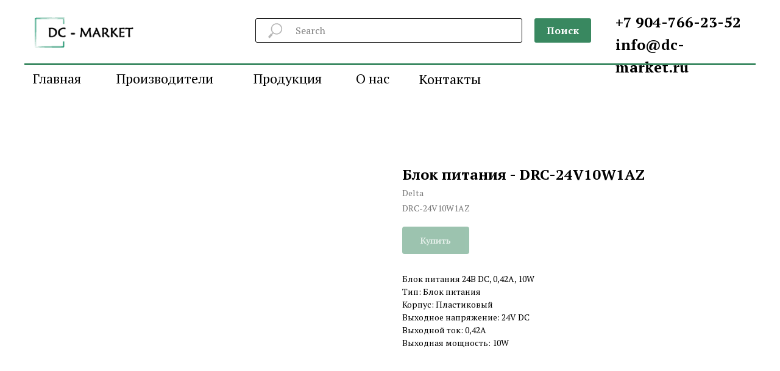

--- FILE ---
content_type: text/html; charset=UTF-8
request_url: https://dc-market.ru/powersupply/tproduct/540005267-237295080531-blok-pitaniya-drc-24v10w1az
body_size: 16228
content:
<!DOCTYPE html> <html> <head> <meta charset="utf-8" /> <meta http-equiv="Content-Type" content="text/html; charset=utf-8" /> <meta name="viewport" content="width=device-width, initial-scale=1.0" /> <!--metatextblock-->
<title>Блок питания - DRC-24V10W1AZ - Delta</title>
<meta name="description" content="Блок питания 24В DC, 0,42A, 10W">
<meta name="keywords" content="">
<meta property="og:title" content="Блок питания - DRC-24V10W1AZ" />
<meta property="og:description" content="Блок питания 24В DC, 0,42A, 10W" />
<meta property="og:type" content="website" />
<meta property="og:url" content="https://dc-market.ru/powersupply/tproduct/540005267-237295080531-blok-pitaniya-drc-24v10w1az" />
<meta property="og:image" content="https://static.tildacdn.com/stor6635-3136-4631-b363-633265616638/79874349.jpg" />
<link rel="canonical" href="https://dc-market.ru/powersupply/tproduct/540005267-237295080531-blok-pitaniya-drc-24v10w1az" />
<!--/metatextblock--> <meta name="format-detection" content="telephone=no" /> <meta http-equiv="x-dns-prefetch-control" content="on"> <link rel="dns-prefetch" href="https://ws.tildacdn.com"> <link rel="dns-prefetch" href="https://static.tildacdn.com"> <link rel="shortcut icon" href="https://static.tildacdn.com/tild6330-6531-4332-b064-386261666462/favicon.ico" type="image/x-icon" /> <!-- Assets --> <script src="https://neo.tildacdn.com/js/tilda-fallback-1.0.min.js" async charset="utf-8"></script> <link rel="stylesheet" href="https://static.tildacdn.com/css/tilda-grid-3.0.min.css" type="text/css" media="all" onerror="this.loaderr='y';"/> <link rel="stylesheet" href="https://static.tildacdn.com/ws/project5455896/tilda-blocks-page27152621.min.css?t=1745564582" type="text/css" media="all" onerror="this.loaderr='y';" /><link rel="stylesheet" href="https://static.tildacdn.com/ws/project5455896/tilda-blocks-page26979592.min.css?t=1745564582" type="text/css" media="all" onerror="this.loaderr='y';" /><link rel="stylesheet" href="https://static.tildacdn.com/ws/project5455896/tilda-blocks-page33092828.min.css?t=1745564563" type="text/css" media="all" onerror="this.loaderr='y';" /> <link rel="preconnect" href="https://fonts.gstatic.com"> <link href="https://fonts.googleapis.com/css2?family=PT+Serif:wght@400;700&subset=latin,cyrillic" rel="stylesheet"> <link rel="stylesheet" href="https://static.tildacdn.com/css/tilda-popup-1.1.min.css" type="text/css" media="print" onload="this.media='all';" onerror="this.loaderr='y';" /> <noscript><link rel="stylesheet" href="https://static.tildacdn.com/css/tilda-popup-1.1.min.css" type="text/css" media="all" /></noscript> <link rel="stylesheet" href="https://static.tildacdn.com/css/tilda-slds-1.4.min.css" type="text/css" media="print" onload="this.media='all';" onerror="this.loaderr='y';" /> <noscript><link rel="stylesheet" href="https://static.tildacdn.com/css/tilda-slds-1.4.min.css" type="text/css" media="all" /></noscript> <link rel="stylesheet" href="https://static.tildacdn.com/css/tilda-catalog-1.1.min.css" type="text/css" media="print" onload="this.media='all';" onerror="this.loaderr='y';" /> <noscript><link rel="stylesheet" href="https://static.tildacdn.com/css/tilda-catalog-1.1.min.css" type="text/css" media="all" /></noscript> <link rel="stylesheet" href="https://static.tildacdn.com/css/tilda-forms-1.0.min.css" type="text/css" media="all" onerror="this.loaderr='y';" /> <link rel="stylesheet" href="https://static.tildacdn.com/css/tilda-cart-1.0.min.css" type="text/css" media="all" onerror="this.loaderr='y';" /> <script nomodule src="https://static.tildacdn.com/js/tilda-polyfill-1.0.min.js" charset="utf-8"></script> <script type="text/javascript">function t_onReady(func) {if(document.readyState!='loading') {func();} else {document.addEventListener('DOMContentLoaded',func);}}
function t_onFuncLoad(funcName,okFunc,time) {if(typeof window[funcName]==='function') {okFunc();} else {setTimeout(function() {t_onFuncLoad(funcName,okFunc,time);},(time||100));}}function t_throttle(fn,threshhold,scope) {return function() {fn.apply(scope||this,arguments);};}function t396_initialScale(t){t=document.getElementById("rec"+t);if(t){t=t.querySelector(".t396__artboard");if(t){var e,r=document.documentElement.clientWidth,a=[];if(i=t.getAttribute("data-artboard-screens"))for(var i=i.split(","),l=0;l<i.length;l++)a[l]=parseInt(i[l],10);else a=[320,480,640,960,1200];for(l=0;l<a.length;l++){var n=a[l];n<=r&&(e=n)}var o="edit"===window.allrecords.getAttribute("data-tilda-mode"),d="center"===t396_getFieldValue(t,"valign",e,a),c="grid"===t396_getFieldValue(t,"upscale",e,a),s=t396_getFieldValue(t,"height_vh",e,a),u=t396_getFieldValue(t,"height",e,a),g=!!window.opr&&!!window.opr.addons||!!window.opera||-1!==navigator.userAgent.indexOf(" OPR/");if(!o&&d&&!c&&!s&&u&&!g){for(var _=parseFloat((r/e).toFixed(3)),f=[t,t.querySelector(".t396__carrier"),t.querySelector(".t396__filter")],l=0;l<f.length;l++)f[l].style.height=Math.floor(parseInt(u,10)*_)+"px";t396_scaleInitial__getElementsToScale(t).forEach(function(t){t.style.zoom=_})}}}}function t396_scaleInitial__getElementsToScale(t){return t?Array.prototype.slice.call(t.children).filter(function(t){return t&&(t.classList.contains("t396__elem")||t.classList.contains("t396__group"))}):[]}function t396_getFieldValue(t,e,r,a){var i=a[a.length-1],l=r===i?t.getAttribute("data-artboard-"+e):t.getAttribute("data-artboard-"+e+"-res-"+r);if(!l)for(var n=0;n<a.length;n++){var o=a[n];if(!(o<=r)&&(l=o===i?t.getAttribute("data-artboard-"+e):t.getAttribute("data-artboard-"+e+"-res-"+o)))break}return l}</script> <script src="https://static.tildacdn.com/js/jquery-1.10.2.min.js" charset="utf-8" onerror="this.loaderr='y';"></script> <script src="https://static.tildacdn.com/js/tilda-scripts-3.0.min.js" charset="utf-8" defer onerror="this.loaderr='y';"></script> <script src="https://static.tildacdn.com/ws/project5455896/tilda-blocks-page27152621.min.js?t=1745564582" onerror="this.loaderr='y';"></script><script src="https://static.tildacdn.com/ws/project5455896/tilda-blocks-page26979592.min.js?t=1745564582" onerror="this.loaderr='y';"></script><script src="https://static.tildacdn.com/ws/project5455896/tilda-blocks-page33092828.min.js?t=1745564563" charset="utf-8" onerror="this.loaderr='y';"></script> <script src="https://static.tildacdn.com/js/tilda-lazyload-1.0.min.js" charset="utf-8" async onerror="this.loaderr='y';"></script> <script src="https://static.tildacdn.com/js/hammer.min.js" charset="utf-8" async onerror="this.loaderr='y';"></script> <script src="https://static.tildacdn.com/js/tilda-slds-1.4.min.js" charset="utf-8" async onerror="this.loaderr='y';"></script> <script src="https://static.tildacdn.com/js/tilda-products-1.0.min.js" charset="utf-8" async onerror="this.loaderr='y';"></script> <script src="https://static.tildacdn.com/js/tilda-catalog-1.1.min.js" charset="utf-8" async onerror="this.loaderr='y';"></script> <script src="https://static.tildacdn.com/js/tilda-zero-1.1.min.js" charset="utf-8" async onerror="this.loaderr='y';"></script> <script src="https://static.tildacdn.com/js/tilda-submenublocks-1.0.min.js" charset="utf-8" async onerror="this.loaderr='y';"></script> <script src="https://static.tildacdn.com/js/tilda-forms-1.0.min.js" charset="utf-8" async onerror="this.loaderr='y';"></script> <script src="https://static.tildacdn.com/js/tilda-cart-1.0.min.js" charset="utf-8" async onerror="this.loaderr='y';"></script> <script src="https://static.tildacdn.com/js/tilda-widget-positions-1.0.min.js" charset="utf-8" async onerror="this.loaderr='y';"></script> <script src="https://static.tildacdn.com/js/tilda-zero-scale-1.0.min.js" charset="utf-8" async onerror="this.loaderr='y';"></script> <script src="https://static.tildacdn.com/js/tilda-events-1.0.min.js" charset="utf-8" async onerror="this.loaderr='y';"></script> <script type="text/javascript">window.dataLayer=window.dataLayer||[];</script> <script type="text/javascript">(function() {if((/bot|google|yandex|baidu|bing|msn|duckduckbot|teoma|slurp|crawler|spider|robot|crawling|facebook/i.test(navigator.userAgent))===false&&typeof(sessionStorage)!='undefined'&&sessionStorage.getItem('visited')!=='y'&&document.visibilityState){var style=document.createElement('style');style.type='text/css';style.innerHTML='@media screen and (min-width: 980px) {.t-records {opacity: 0;}.t-records_animated {-webkit-transition: opacity ease-in-out .2s;-moz-transition: opacity ease-in-out .2s;-o-transition: opacity ease-in-out .2s;transition: opacity ease-in-out .2s;}.t-records.t-records_visible {opacity: 1;}}';document.getElementsByTagName('head')[0].appendChild(style);function t_setvisRecs(){var alr=document.querySelectorAll('.t-records');Array.prototype.forEach.call(alr,function(el) {el.classList.add("t-records_animated");});setTimeout(function() {Array.prototype.forEach.call(alr,function(el) {el.classList.add("t-records_visible");});sessionStorage.setItem("visited","y");},400);}
document.addEventListener('DOMContentLoaded',t_setvisRecs);}})();</script></head> <body class="t-body" style="margin:0;"> <!--allrecords--> <div id="allrecords" class="t-records" data-product-page="y" data-hook="blocks-collection-content-node" data-tilda-project-id="5455896" data-tilda-page-id="33092828" data-tilda-page-alias="powersupply" data-tilda-formskey="a1b733752b9a4d5fadbed21375455896" data-tilda-imgoptimoff="yes" data-tilda-lazy="yes" data-tilda-root-zone="com">
<!-- PRODUCT START -->

                
                        
                    
        
        
<!-- product header -->
<!--header-->
<div id="t-header" class="t-records" data-hook="blocks-collection-content-node" data-tilda-project-id="5455896" data-tilda-page-id="27152621" data-tilda-page-alias="red" data-tilda-formskey="a1b733752b9a4d5fadbed21375455896" data-tilda-imgoptimoff="yes" data-tilda-lazy="yes" data-tilda-root-zone="one"    >

    <div id="rec438832634" class="r t-rec t-rec_pb_0" style="padding-bottom:0px; " data-animationappear="off" data-record-type="396"   >
<!-- T396 -->
<style>#rec438832634 .t396__artboard {height: 150px;overflow: visible;}#rec438832634 .t396__filter {height: 150px;    }#rec438832634 .t396__carrier{height: 150px;background-position: center center;background-attachment: scroll;background-size: cover;background-repeat: no-repeat;}@media screen and (max-width: 1199px) {#rec438832634 .t396__artboard,#rec438832634 .t396__filter,#rec438832634 .t396__carrier {}#rec438832634 .t396__filter {}#rec438832634 .t396__carrier {background-attachment: scroll;}}@media screen and (max-width: 959px) {#rec438832634 .t396__artboard,#rec438832634 .t396__filter,#rec438832634 .t396__carrier {}#rec438832634 .t396__filter {}#rec438832634 .t396__carrier {background-attachment: scroll;}}@media screen and (max-width: 639px) {#rec438832634 .t396__artboard,#rec438832634 .t396__filter,#rec438832634 .t396__carrier {}#rec438832634 .t396__filter {}#rec438832634 .t396__carrier {background-attachment: scroll;}}@media screen and (max-width: 479px) {#rec438832634 .t396__artboard,#rec438832634 .t396__filter,#rec438832634 .t396__carrier {height: 510px;}#rec438832634 .t396__filter {}#rec438832634 .t396__carrier {background-attachment: scroll;}}                                                      #rec438832634 .tn-elem[data-elem-id="1650589788167"] { z-index: 2; top: 107px;left: calc(50% - 600px + 0px);width: 1200px;height:43px;}#rec438832634 .tn-elem[data-elem-id="1650589788167"] .tn-atom { background-color: #ffffff;   background-position: center center;border-color:  transparent ;border-style:  solid ;  }@media screen and (max-width: 1199px) {}@media screen and (max-width: 959px) {}@media screen and (max-width: 639px) {}@media screen and (max-width: 479px) {#rec438832634 .tn-elem[data-elem-id="1650589788167"] {top: 97px;left: calc(50% - 160px + 0px);width: 320px;height: 413px;}}                                                        #rec438832634 .tn-elem[data-elem-id="1650585480919"] { z-index: 3; top: 30px;left: calc(50% - 600px + 159px);width: 551px;height:90px;}#rec438832634 .tn-elem[data-elem-id="1650585480919"] .tn-atom {  background-position: center center;border-color:  transparent ;border-style:  solid ;  }@media screen and (max-width: 1199px) {}@media screen and (max-width: 959px) {}@media screen and (max-width: 639px) {}@media screen and (max-width: 479px) {#rec438832634 .tn-elem[data-elem-id="1650585480919"] {top: 144px;left: calc(50% - 160px + -20px);width: 320px;height: 90px;}}                                                              #rec438832634 .tn-elem[data-elem-id="1650585578103"] { z-index: 4; top: 0px;left: calc(50% - 600px + 0px);width: 218px;height: auto;}#rec438832634 .tn-elem[data-elem-id="1650585578103"] .tn-atom {  background-position: center center;border-color:  transparent ;border-style:  solid ;}#rec438832634 .tn-elem[data-elem-id="1650585578103"] .tn-atom__img {}@media screen and (max-width: 1199px) {}@media screen and (max-width: 959px) {}@media screen and (max-width: 639px) {}@media screen and (max-width: 479px) {#rec438832634 .tn-elem[data-elem-id="1650585578103"] {top: 0px;left: calc(50% - 160px + -23px);width: 320px;height: auto;}}                                                            #rec438832634 .tn-elem[data-elem-id="1650585643845"] { color: #000000; z-index: 5; top: 112px;left: calc(50% - 600px + 151px);width: 90px;height: auto;}#rec438832634 .tn-elem[data-elem-id="1650585643845"] .tn-atom { color: #000000;  font-size: 22px;  font-family: 'PT Serif',serif;  line-height: 1.55;  font-weight: 500;   background-position: center center;border-color:  transparent ;border-style:  solid ;  }@media screen and (max-width: 1199px) {}@media screen and (max-width: 959px) {}@media screen and (max-width: 639px) {}@media screen and (max-width: 479px) {#rec438832634 .tn-elem[data-elem-id="1650585643845"] {top: 304px;left: calc(50% - 160px + 0px);width: 281px;height: auto;}}                                                            #rec438832634 .tn-elem[data-elem-id="1650586047972"] { color: #000000; z-index: 6; top: 112px;left: calc(50% - 600px + 376px);width: 90px;height: auto;}#rec438832634 .tn-elem[data-elem-id="1650586047972"] .tn-atom { color: #000000;  font-size: 22px;  font-family: 'PT Serif',serif;  line-height: 1.55;  font-weight: 500;   background-position: center center;border-color:  transparent ;border-style:  solid ;  }@media screen and (max-width: 1199px) {}@media screen and (max-width: 959px) {}@media screen and (max-width: 639px) {}@media screen and (max-width: 479px) {#rec438832634 .tn-elem[data-elem-id="1650586047972"] {top: 358px;left: calc(50% - 160px + 0px);width: 267px;height: auto;}}                                                            #rec438832634 .tn-elem[data-elem-id="1650586058541"] { color: #000000; z-index: 7; top: 112px;left: calc(50% - 600px + 544px);width: 90px;height: auto;}#rec438832634 .tn-elem[data-elem-id="1650586058541"] .tn-atom { color: #000000;  font-size: 22px;  font-family: 'PT Serif',serif;  line-height: 1.55;  font-weight: 500;   background-position: center center;border-color:  transparent ;border-style:  solid ;  }@media screen and (max-width: 1199px) {}@media screen and (max-width: 959px) {}@media screen and (max-width: 639px) {}@media screen and (max-width: 479px) {#rec438832634 .tn-elem[data-elem-id="1650586058541"] {top: 408px;left: calc(50% - 160px + 0px);width: 266px;height: auto;}}                                                            #rec438832634 .tn-elem[data-elem-id="1650586070821"] { color: #000000; z-index: 8; top: 113px;left: calc(50% - 600px + 648px);width: 90px;height: auto;}#rec438832634 .tn-elem[data-elem-id="1650586070821"] .tn-atom { color: #000000;  font-size: 22px;  font-family: 'PT Serif',serif;  line-height: 1.55;  font-weight: 500;   background-position: center center;border-color:  transparent ;border-style:  solid ;  }@media screen and (max-width: 1199px) {}@media screen and (max-width: 959px) {}@media screen and (max-width: 639px) {}@media screen and (max-width: 479px) {#rec438832634 .tn-elem[data-elem-id="1650586070821"] {top: 458px;left: calc(50% - 160px + 0px);width: 262px;height: auto;}}                                                            #rec438832634 .tn-elem[data-elem-id="1650587222711"] { color: #000000; z-index: 9; top: 112px;left: calc(50% - 600px + 14px);width: 90px;height: auto;}#rec438832634 .tn-elem[data-elem-id="1650587222711"] .tn-atom { color: #000000;  font-size: 22px;  font-family: 'PT Serif',serif;  line-height: 1.55;  font-weight: 500;   background-position: center center;border-color:  transparent ;border-style:  solid ;  }@media screen and (max-width: 1199px) {}@media screen and (max-width: 959px) {}@media screen and (max-width: 639px) {}@media screen and (max-width: 479px) {#rec438832634 .tn-elem[data-elem-id="1650587222711"] {top: 249px;left: calc(50% - 160px + 0px);width: 268px;height: auto;}}                                                              #rec438832634 .tn-elem[data-elem-id="1650587377023"] { color: #000000; z-index: 10; top: 18px;left: calc(50% - 600px + 970px);width: 230px;height: auto;}#rec438832634 .tn-elem[data-elem-id="1650587377023"] .tn-atom { color: #000000;  font-size: 24px;  font-family: 'PT Serif',serif;  line-height: 1.55;  font-weight: 600;   background-position: center center;border-color:  transparent ;border-style:  solid ;  }@media screen and (max-width: 1199px) {}@media screen and (max-width: 959px) {}@media screen and (max-width: 639px) {}@media screen and (max-width: 479px) {}                                                        #rec438832634 .tn-elem[data-elem-id="1650588766453"] { z-index: 11; top: 104px;left: calc(50% - 600px + 0px);width: 1200px;height:3px;}#rec438832634 .tn-elem[data-elem-id="1650588766453"] .tn-atom { background-color: #398860;   background-position: center center;border-color:  transparent ;border-style:  solid ;  }@media screen and (max-width: 1199px) {}@media screen and (max-width: 959px) {}@media screen and (max-width: 639px) {}@media screen and (max-width: 479px) {#rec438832634 .tn-elem[data-elem-id="1650588766453"] {top: 140px;left: calc(50% - 160px + 0px);width: 320px;}}</style>










<div class='t396'>

	<div class="t396__artboard" data-artboard-recid="438832634" data-artboard-screens="320,480,640,960,1200"

				data-artboard-height="150"
		data-artboard-valign="top"
				 data-artboard-upscale="grid" 		 data-artboard-ovrflw="visible" 																		
							
																																															
				 data-artboard-height-res-320="510" 																																																
																																															
																																																				
																																															
																																																				
																																															
																																																				
						>

		
				
								
																											
																											
																											
																											
					
					<div class="t396__carrier" data-artboard-recid="438832634"></div>
		
		
		<div class="t396__filter" data-artboard-recid="438832634"></div>

		
					
						
	
			
	
						
												
												
												
												
								
	<div class='t396__elem tn-elem tn-elem__4388326341650589788167' data-elem-id='1650589788167' data-elem-type='shape'
				data-field-top-value="107"
		data-field-left-value="0"
		 data-field-height-value="43" 		 data-field-width-value="1200" 		data-field-axisy-value="top"
		data-field-axisx-value="left"
		data-field-container-value="grid"
		data-field-topunits-value="px"
		data-field-leftunits-value="px"
		data-field-heightunits-value="px"
		data-field-widthunits-value="px"
																																																																				
							
			
																																																																																																																																				
				 data-field-top-res-320-value="97" 				 data-field-left-res-320-value="0" 				 data-field-height-res-320-value="413" 				 data-field-width-res-320-value="320" 																																																																																																																				
			
					
			
																																																																																																																																				
																																																																																																																																				
			
					
			
																																																																																																																																				
																																																																																																																																				
			
					
			
																																																																																																																																				
																																																																																																																																				
			
					
			
		
		
			>

		
									
				
				
																			
																				
																				
																				
																				
					
							<div class='tn-atom' 				 																													>
			</div>
		
				
				
				
				
				
				
				
	</div>

			
					
						
	
			
	
						
												
												
												
												
								
	<div class='t396__elem tn-elem searchinput tn-elem__4388326341650585480919' data-elem-id='1650585480919' data-elem-type='html'
				data-field-top-value="30"
		data-field-left-value="159"
		 data-field-height-value="90" 		 data-field-width-value="551" 		data-field-axisy-value="top"
		data-field-axisx-value="left"
		data-field-container-value="grid"
		data-field-topunits-value="px"
		data-field-leftunits-value="px"
		data-field-heightunits-value="px"
		data-field-widthunits-value="px"
																																																																				
							
			
																																																																																																																																				
				 data-field-top-res-320-value="144" 				 data-field-left-res-320-value="-20" 				 data-field-height-res-320-value="90" 				 data-field-width-res-320-value="320" 																																																																																																																				
			
					
			
																																																																																																																																				
																																																																																																																																				
			
					
			
																																																																																																																																				
																																																																																																																																				
			
					
			
																																																																																																																																				
																																																																																																																																				
			
					
			
		
		
			>

		
									
				
				
																			
																				
																				
																				
																				
					
				
				
				
				
				
				
				
				
	</div>

			
					
						
	
			
	
						
												
												
												
												
								
	<div class='t396__elem tn-elem tn-elem__4388326341650585578103' data-elem-id='1650585578103' data-elem-type='image'
				data-field-top-value="0"
		data-field-left-value="0"
				 data-field-width-value="218" 		data-field-axisy-value="top"
		data-field-axisx-value="left"
		data-field-container-value="grid"
		data-field-topunits-value="px"
		data-field-leftunits-value="px"
		data-field-heightunits-value=""
		data-field-widthunits-value="px"
																																														 data-field-filewidth-value="330" 		 data-field-fileheight-value="150" 																				
							
			
																																																																																																																																				
				 data-field-top-res-320-value="0" 				 data-field-left-res-320-value="-23" 								 data-field-width-res-320-value="320" 																																																																																																																				
			
					
			
																																																																																																																																				
																																																																																																																																				
			
					
			
																																																																																																																																				
																																																																																																																																				
			
					
			
																																																																																																																																				
																																																																																																																																				
			
					
			
		
		
			>

		
									
				
							<a class='tn-atom' href="/"   >
									<img class='tn-atom__img' src='https://static.tildacdn.com/tild3634-3937-4662-b238-363964313465/DC-market.png' alt='' imgfield='tn_img_1650585578103' />
							</a>
		
																			
																				
																				
																				
																				
					
				
				
				
				
				
				
				
				
	</div>

			
					
						
	
			
	
						
												
												
												
												
								
	<div class='t396__elem tn-elem tn-elem__4388326341650585643845' data-elem-id='1650585643845' data-elem-type='text'
				data-field-top-value="112"
		data-field-left-value="151"
				 data-field-width-value="90" 		data-field-axisy-value="top"
		data-field-axisx-value="left"
		data-field-container-value="grid"
		data-field-topunits-value="px"
		data-field-leftunits-value="px"
		data-field-heightunits-value=""
		data-field-widthunits-value="px"
																																																																				
							
			
																																																																																																																																				
				 data-field-top-res-320-value="304" 				 data-field-left-res-320-value="0" 								 data-field-width-res-320-value="281" 																																																																																																																				
			
					
			
																																																																																																																																				
																																																																																																																																				
			
					
			
																																																																																																																																				
																																																																																																																																				
			
					
			
																																																																																																																																				
																																																																																																																																				
			
					
			
		
		
			>

		
									
							<div class='tn-atom'><a href="#submenu:more2"style="color: inherit">Производители</a></div>		
				
																			
																				
																				
																				
																				
					
				
				
				
				
				
				
				
				
	</div>

			
					
						
	
			
	
						
												
												
												
												
								
	<div class='t396__elem tn-elem tn-elem__4388326341650586047972' data-elem-id='1650586047972' data-elem-type='text'
				data-field-top-value="112"
		data-field-left-value="376"
				 data-field-width-value="90" 		data-field-axisy-value="top"
		data-field-axisx-value="left"
		data-field-container-value="grid"
		data-field-topunits-value="px"
		data-field-leftunits-value="px"
		data-field-heightunits-value=""
		data-field-widthunits-value="px"
																																																																				
							
			
																																																																																																																																				
				 data-field-top-res-320-value="358" 				 data-field-left-res-320-value="0" 								 data-field-width-res-320-value="267" 																																																																																																																				
			
					
			
																																																																																																																																				
																																																																																																																																				
			
					
			
																																																																																																																																				
																																																																																																																																				
			
					
			
																																																																																																																																				
																																																																																																																																				
			
					
			
		
		
			>

		
									
							<div class='tn-atom'><a href="#submenu:more"style="color: inherit">Продукция</a></div>		
				
																			
																				
																				
																				
																				
					
				
				
				
				
				
				
				
				
	</div>

			
					
						
	
			
	
						
												
												
												
												
								
	<div class='t396__elem tn-elem tn-elem__4388326341650586058541' data-elem-id='1650586058541' data-elem-type='text'
				data-field-top-value="112"
		data-field-left-value="544"
				 data-field-width-value="90" 		data-field-axisy-value="top"
		data-field-axisx-value="left"
		data-field-container-value="grid"
		data-field-topunits-value="px"
		data-field-leftunits-value="px"
		data-field-heightunits-value=""
		data-field-widthunits-value="px"
																																																																				
							
			
																																																																																																																																				
				 data-field-top-res-320-value="408" 				 data-field-left-res-320-value="0" 								 data-field-width-res-320-value="266" 																																																																																																																				
			
					
			
																																																																																																																																				
																																																																																																																																				
			
					
			
																																																																																																																																				
																																																																																																																																				
			
					
			
																																																																																																																																				
																																																																																																																																				
			
					
			
		
		
			>

		
									
							<div class='tn-atom'><a href="/aboutus"style="color: inherit">О нас</a></div>		
				
																			
																				
																				
																				
																				
					
				
				
				
				
				
				
				
				
	</div>

			
					
						
	
			
	
						
												
												
												
												
								
	<div class='t396__elem tn-elem tn-elem__4388326341650586070821' data-elem-id='1650586070821' data-elem-type='text'
				data-field-top-value="113"
		data-field-left-value="648"
				 data-field-width-value="90" 		data-field-axisy-value="top"
		data-field-axisx-value="left"
		data-field-container-value="grid"
		data-field-topunits-value="px"
		data-field-leftunits-value="px"
		data-field-heightunits-value=""
		data-field-widthunits-value="px"
																																																																				
							
			
																																																																																																																																				
				 data-field-top-res-320-value="458" 				 data-field-left-res-320-value="0" 								 data-field-width-res-320-value="262" 																																																																																																																				
			
					
			
																																																																																																																																				
																																																																																																																																				
			
					
			
																																																																																																																																				
																																																																																																																																				
			
					
			
																																																																																																																																				
																																																																																																																																				
			
					
			
		
		
			>

		
									
							<div class='tn-atom'><a href="/contacts"style="color: inherit">Контакты</a></div>		
				
																			
																				
																				
																				
																				
					
				
				
				
				
				
				
				
				
	</div>

			
					
						
	
			
	
						
												
												
												
												
								
	<div class='t396__elem tn-elem tn-elem__4388326341650587222711' data-elem-id='1650587222711' data-elem-type='text'
				data-field-top-value="112"
		data-field-left-value="14"
				 data-field-width-value="90" 		data-field-axisy-value="top"
		data-field-axisx-value="left"
		data-field-container-value="grid"
		data-field-topunits-value="px"
		data-field-leftunits-value="px"
		data-field-heightunits-value=""
		data-field-widthunits-value="px"
																																																																				
							
			
																																																																																																																																				
				 data-field-top-res-320-value="249" 				 data-field-left-res-320-value="0" 								 data-field-width-res-320-value="268" 																																																																																																																				
			
					
			
																																																																																																																																				
																																																																																																																																				
			
					
			
																																																																																																																																				
																																																																																																																																				
			
					
			
																																																																																																																																				
																																																																																																																																				
			
					
			
		
		
			>

		
									
							<div class='tn-atom'><a href="/"style="color: inherit">Главная</a></div>		
				
																			
																				
																				
																				
																				
					
				
				
				
				
				
				
				
				
	</div>

			
					
						
	
			
	
						
												
												
												
												
								
	<div class='t396__elem tn-elem tn-elem__4388326341650587377023' data-elem-id='1650587377023' data-elem-type='text'
				data-field-top-value="18"
		data-field-left-value="970"
				 data-field-width-value="230" 		data-field-axisy-value="top"
		data-field-axisx-value="left"
		data-field-container-value="grid"
		data-field-topunits-value="px"
		data-field-leftunits-value="px"
		data-field-heightunits-value=""
		data-field-widthunits-value="px"
																																																																				
							
			
																																																																																																																																				
																																																																																																																																				
			
					
			
																																																																																																																																				
																																																																																																																																				
			
					
			
																																																																																																																																				
																																																																																																																																				
			
					
			
																																																																																																																																				
																																																																																																																																				
			
					
			
		
		
			>

		
									
							<div class='tn-atom'field='tn_text_1650587377023'>+7 904-766-23-52<br><a href="mailto:isilantiev@ria-contact.ru" style="color: rgb(0, 0, 0);">info@d</a><span style="color: rgb(0, 0, 0);">c-market.ru</span></div>		
				
																			
																				
																				
																				
																				
					
				
				
				
				
				
				
				
				
	</div>

			
					
						
	
			
	
						
												
												
												
												
								
	<div class='t396__elem tn-elem tn-elem__4388326341650588766453' data-elem-id='1650588766453' data-elem-type='shape'
				data-field-top-value="104"
		data-field-left-value="0"
		 data-field-height-value="3" 		 data-field-width-value="1200" 		data-field-axisy-value="top"
		data-field-axisx-value="left"
		data-field-container-value="grid"
		data-field-topunits-value="px"
		data-field-leftunits-value="px"
		data-field-heightunits-value="px"
		data-field-widthunits-value="px"
																																																																				
							
			
																																																																																																																																				
				 data-field-top-res-320-value="140" 				 data-field-left-res-320-value="0" 								 data-field-width-res-320-value="320" 																																																																																																																				
			
					
			
																																																																																																																																				
																																																																																																																																				
			
					
			
																																																																																																																																				
																																																																																																																																				
			
					
			
																																																																																																																																				
																																																																																																																																				
			
					
			
		
		
			>

		
									
				
				
																			
																				
																				
																				
																				
					
							<div class='tn-atom' 				 																													>
			</div>
		
				
				
				
				
				
				
				
	</div>

			
			</div> 
</div> 
<script>
											
											
											
											
											
					
					
	
		t_onReady(function () {
			t_onFuncLoad('t396_init', function () {
				t396_init('438832634');
			});
		});
	
</script>


<!-- /T396 -->

</div>


    <div id="rec439694285" class="r t-rec" style=" " data-animationappear="off" data-record-type="794"   >
<!-- T794 -->

<div class="t794"  data-tooltip-hook="#submenu:more2" data-tooltip-margin="0px" data-add-arrow="" >
	
	<div class="t794__tooltip-menu">
	    		<div class="t794__tooltip-menu-corner" ></div>
				<div class="t794__content">
			<ul class="t794__list" role="menu" aria-label="">
									<li class="t794__list_item t-submenublocks__item t-name t-name_xs">
						<a class="t794__typo t794__typo_439694285 t794__link t-name t-name_xs" 
							role="menuitem" 
							href="/degson" 
							style="font-size:18px;font-weight:500;font-family:'PT Serif';"
							 
							data-menu-item-number="1">Degson</a>
					</li>
									<li class="t794__list_item t-submenublocks__item t-name t-name_xs">
						<a class="t794__typo t794__typo_439694285 t794__link t-name t-name_xs" 
							role="menuitem" 
							href="/faselectronics" 
							style="font-size:18px;font-weight:500;font-family:'PT Serif';"
							 
							data-menu-item-number="2">FAS electronics</a>
					</li>
									<li class="t794__list_item t-submenublocks__item t-name t-name_xs">
						<a class="t794__typo t794__typo_439694285 t794__link t-name t-name_xs" 
							role="menuitem" 
							href="/phoenixcontact" 
							style="font-size:18px;font-weight:500;font-family:'PT Serif';"
							 
							data-menu-item-number="3">Phoenix contact</a>
					</li>
									<li class="t794__list_item t-submenublocks__item t-name t-name_xs">
						<a class="t794__typo t794__typo_439694285 t794__link t-name t-name_xs" 
							role="menuitem" 
							href="/shenler" 
							style="font-size:18px;font-weight:500;font-family:'PT Serif';"
							 
							data-menu-item-number="4">Shenler</a>
					</li>
									<li class="t794__list_item t-submenublocks__item t-name t-name_xs">
						<a class="t794__typo t794__typo_439694285 t794__link t-name t-name_xs" 
							role="menuitem" 
							href="/delta" 
							style="font-size:18px;font-weight:500;font-family:'PT Serif';"
							 
							data-menu-item-number="5">Delta</a>
					</li>
									<li class="t794__list_item t-submenublocks__item t-name t-name_xs">
						<a class="t794__typo t794__typo_439694285 t794__link t-name t-name_xs" 
							role="menuitem" 
							href="/hnc" 
							style="font-size:18px;font-weight:500;font-family:'PT Serif';"
							 
							data-menu-item-number="6">HNC</a>
					</li>
							</ul>
		</div>
	</div>
</div>

	
	<script>
		t_onReady(function() {
			t_onFuncLoad('t794_init', function() {
				t794_init('439694285');
			});
		});
	</script>
	

	<style>
		#rec439694285 .t794__tooltip-menu,
		a[data-tooltip-menu-id="439694285"] + .t794__tooltip-menu {
			background-color:#ffffff;			text-align:left;			max-width:180px;			border-radius:3px;					}

		#rec439694285 .t794__content {
			background-color: #ffffff;
			border-radius:3px;		}

					#rec439694285 .t794__tooltip-menu-corner {
				background-color: #ffffff;
				top: -6.5px;
				border-color: #eee;
				border-width: 0;
				border-style: none;
			}
		
		@media screen and (max-width: 980px) {
		    a[data-tooltip-menu-id="439694285"] + .t794__tooltip-menu {
                max-width: 100%;
			}
		}
	</style>



<style>
	</style>

                                                        
            <style>#rec439694285 .t794__tooltip-menu,a[data-tooltip-menu-id="439694285"] + .t794__tooltip-menu {box-shadow: 0px 0px 7px rgba(0,0,0,0.2);}</style>
    
</div>


    <div id="rec439693432" class="r t-rec" style=" " data-animationappear="off" data-record-type="794"   >
<!-- T794 -->

<div class="t794"  data-tooltip-hook="#submenu:more" data-tooltip-margin="0px" data-add-arrow="" >
	
	<div class="t794__tooltip-menu">
	    		<div class="t794__tooltip-menu-corner" ></div>
				<div class="t794__content">
			<ul class="t794__list" role="menu" aria-label="">
									<li class="t794__list_item t-submenublocks__item t-name t-name_xs">
						<a class="t794__typo t794__typo_439693432 t794__link t-name t-name_xs" 
							role="menuitem" 
							href="/terminal" 
							style="font-size:18px;font-weight:500;font-family:'PT Serif';"
							 
							data-menu-item-number="1">Клеммы на DIN-рейку</a>
					</li>
									<li class="t794__list_item t-submenublocks__item t-name t-name_xs">
						<a class="t794__typo t794__typo_439693432 t794__link t-name t-name_xs" 
							role="menuitem" 
							href="/relay" 
							style="font-size:18px;font-weight:500;font-family:'PT Serif';"
							 
							data-menu-item-number="2">Реле и интерфейсные устройства</a>
					</li>
									<li class="t794__list_item t-submenublocks__item t-name t-name_xs">
						<a class="t794__typo t794__typo_439693432 t794__link t-name t-name_xs" 
							role="menuitem" 
							href="/powersupply" 
							style="font-size:18px;font-weight:500;font-family:'PT Serif';"
							 
							data-menu-item-number="3">Источники питания</a>
					</li>
									<li class="t794__list_item t-submenublocks__item t-name t-name_xs">
						<a class="t794__typo t794__typo_439693432 t794__link t-name t-name_xs" 
							role="menuitem" 
							href="/marking" 
							style="font-size:18px;font-weight:500;font-family:'PT Serif';"
							 
							data-menu-item-number="4">Маркировка</a>
					</li>
									<li class="t794__list_item t-submenublocks__item t-name t-name_xs">
						<a class="t794__typo t794__typo_439693432 t794__link t-name t-name_xs" 
							role="menuitem" 
							href="/hdc" 
							style="font-size:18px;font-weight:500;font-family:'PT Serif';"
							 
							data-menu-item-number="5">Промышленные разъемы</a>
					</li>
									<li class="t794__list_item t-submenublocks__item t-name t-name_xs">
						<a class="t794__typo t794__typo_439693432 t794__link t-name t-name_xs" 
							role="menuitem" 
							href="/network" 
							style="font-size:18px;font-weight:500;font-family:'PT Serif';"
							 
							data-menu-item-number="6">Коммутаторы</a>
					</li>
									<li class="t794__list_item t-submenublocks__item t-name t-name_xs">
						<a class="t794__typo t794__typo_439693432 t794__link t-name t-name_xs" 
							role="menuitem" 
							href="/iomodules" 
							style="font-size:18px;font-weight:500;font-family:'PT Serif';"
							 
							data-menu-item-number="7">Контроллеры и устройства ввода-вывода</a>
					</li>
									<li class="t794__list_item t-submenublocks__item t-name t-name_xs">
						<a class="t794__typo t794__typo_439693432 t794__link t-name t-name_xs" 
							role="menuitem" 
							href="/frequency" 
							style="font-size:18px;font-weight:500;font-family:'PT Serif';"
							 
							data-menu-item-number="8">Преобразователи частоты</a>
					</li>
							</ul>
		</div>
	</div>
</div>

	
	<script>
		t_onReady(function() {
			t_onFuncLoad('t794_init', function() {
				t794_init('439693432');
			});
		});
	</script>
	

	<style>
		#rec439693432 .t794__tooltip-menu,
		a[data-tooltip-menu-id="439693432"] + .t794__tooltip-menu {
			background-color:#ffffff;			text-align:left;			max-width:260px;			border-radius:3px;					}

		#rec439693432 .t794__content {
			background-color: #ffffff;
			border-radius:3px;		}

					#rec439693432 .t794__tooltip-menu-corner {
				background-color: #ffffff;
				top: -6.5px;
				border-color: #eee;
				border-width: 0;
				border-style: none;
			}
		
		@media screen and (max-width: 980px) {
		    a[data-tooltip-menu-id="439693432"] + .t794__tooltip-menu {
                max-width: 100%;
			}
		}
	</style>



<style>
	</style>

                                                        
            <style>#rec439693432 .t794__tooltip-menu,a[data-tooltip-menu-id="439693432"] + .t794__tooltip-menu {box-shadow: 0px 0px 7px rgba(0,0,0,0.2);}</style>
    
</div>


    <div id="rec438832808" class="r t-rec" style=" " data-animationappear="off" data-record-type="838"   >
<!-- t838 -->

<!-- @classes: t-name t-name_xs t-descr t-descr_xs t-title t-text t-input -->

                
<div class="t838">
    <div class="t-container">
        <div class="t-col t-col_10 t-prefix_2">
            <div class="t838__wrapper t-site-search-input">
                <div class="t838__blockinput">
                    <input type="text" class="t838__input t-input " placeholder="" data-search-target="s" style="color:#000000; border:1px solid #000000;  border-radius: 3px; -moz-border-radius: 3px; -webkit-border-radius: 3px;">
                    <svg role="img" class="t838__search-icon" xmlns="http://www.w3.org/2000/svg" viewBox="0 0 88 88">
                      <path fill="#b6b6b6" d="M85 31.1c-.5-8.7-4.4-16.6-10.9-22.3C67.6 3 59.3 0 50.6.6c-8.7.5-16.7 4.4-22.5 11-11.2 12.7-10.7 31.7.6 43.9l-5.3 6.1-2.5-2.2-17.8 20 9 8.1 17.8-20.2-2.1-1.8 5.3-6.1c5.8 4.2 12.6 6.3 19.3 6.3 9 0 18-3.7 24.4-10.9 5.9-6.6 8.8-15 8.2-23.7zM72.4 50.8c-9.7 10.9-26.5 11.9-37.6 2.3-10.9-9.8-11.9-26.6-2.3-37.6 4.7-5.4 11.3-8.5 18.4-8.9h1.6c6.5 0 12.7 2.4 17.6 6.8 5.3 4.7 8.5 11.1 8.9 18.2.5 7-1.9 13.8-6.6 19.2z"/>
                    </svg>
                </div>
                                    <div class="t838__blockbutton">
                        <button class="t-submit" style="color:#ffffff;background-color:#398860;border-radius:3px; -moz-border-radius:3px; -webkit-border-radius:3px;" data-buttonfieldset="button">Поиск</button>
                    </div>
                            </div>
        </div>
                
    </div>
</div>

    <script>
        t_onReady(function () {
            var tildaSearch = 'https://static.tilda' + 'cdn.com/js/tilda-search-';
            if (!document.querySelector('script[src^="https://search.tildacdn.com/static/tilda-search-"]') && !document.querySelector('script[src^="' + tildaSearch + '"]')) {
                var script = document.createElement('script');
                script.src = tildaSearch + '1.2.min.js';
                script.type = 'text/javascript';
                document.body.appendChild(script);
            }
        });
    </script>

    <style>
        #rec438832808 input::-webkit-input-placeholder {
            color:#000000;
            opacity: 0.5;
        }
        #rec438832808 input::-moz-placeholder {
            color:#000000;
            opacity: 0.5;
        }
        #rec438832808 input:-moz-placeholder {
            color:#000000;
            opacity: 0.5;
        }
        #rec438832808 input:-ms-input-placeholder {
            color:#000000;
            opacity: 0.5;
        }
    </style>


</div>


    <div id="rec756974637" class="r t-rec" style=" " data-animationappear="off" data-record-type="131"   >
<!-- T123 -->
    <div class="t123" >
        <div class="t-container_100 ">
            <div class="t-width t-width_100 ">
                <!-- nominify begin -->
                <style>
    /*Настройки для кнопок*/
    .t838 .t-submit {
    /*Отступ слева и справа*/    
    padding-left: 20px !important;
    padding-right: 20px !important;
    /*Высота кнопки*/
    height: 40px  !important;
    }
    
    .t838 .t-input {
    /*Высота поля ввода*/
    height: 40px !important;
    }
</style>


<script>
$( document ).ready(function() {
    //Перемещаем блок с поиском в Zero
    $("#rec438832808").appendTo(".searchinput");
});
</script>
                 
                <!-- nominify end -->
            </div>  
        </div>
    </div>

</div>

</div>
<!--/header-->


<style>
    /* fix for hide popup close panel where product header set */
    .t-store .t-store__prod-popup__close-txt-wr, .t-store .t-popup__close {
        display: none !important;
    }
</style>

<!-- /product header -->

<div id="rec540005267" class="r t-rec" style="background-color:#ffffff;" data-bg-color="#ffffff">
    <div class="t-store t-store__prod-snippet__container">

        
                <div class="t-store__prod-popup__close-txt-wr" style="position:absolute;">
            <a href="https://dc-market.ru/powersupply" class="js-store-close-text t-store__prod-popup__close-txt t-descr t-descr_xxs" style="color:#000000;">
                Назад
            </a>
        </div>
        
        <a href="https://dc-market.ru/powersupply" class="t-popup__close" style="position:absolute; background-color:#ffffff">
            <div class="t-popup__close-wrapper">
                <svg class="t-popup__close-icon t-popup__close-icon_arrow" width="26px" height="26px" viewBox="0 0 26 26" version="1.1" xmlns="http://www.w3.org/2000/svg" xmlns:xlink="http://www.w3.org/1999/xlink"><path d="M10.4142136,5 L11.8284271,6.41421356 L5.829,12.414 L23.4142136,12.4142136 L23.4142136,14.4142136 L5.829,14.414 L11.8284271,20.4142136 L10.4142136,21.8284271 L2,13.4142136 L10.4142136,5 Z" fill="#000000"></path></svg>
                <svg class="t-popup__close-icon t-popup__close-icon_cross" width="23px" height="23px" viewBox="0 0 23 23" version="1.1" xmlns="http://www.w3.org/2000/svg" xmlns:xlink="http://www.w3.org/1999/xlink"><g stroke="none" stroke-width="1" fill="#000000" fill-rule="evenodd"><rect transform="translate(11.313708, 11.313708) rotate(-45.000000) translate(-11.313708, -11.313708) " x="10.3137085" y="-3.6862915" width="2" height="30"></rect><rect transform="translate(11.313708, 11.313708) rotate(-315.000000) translate(-11.313708, -11.313708) " x="10.3137085" y="-3.6862915" width="2" height="30"></rect></g></svg>
            </div>
        </a>
        
        <div class="js-store-product js-product t-store__product-snippet" data-product-lid="237295080531" data-product-uid="237295080531" itemscope itemtype="http://schema.org/Product">
            <meta itemprop="productID" content="237295080531" />

            <div class="t-container">
                <div>
                    <meta itemprop="image" content="https://static.tildacdn.com/stor6635-3136-4631-b363-633265616638/79874349.jpg" />
                    <div class="t-store__prod-popup__slider js-store-prod-slider t-store__prod-popup__col-left t-col t-col_6" data-hover-zoom="yes">
                        <div class="js-product-img" style="width:100%;padding-bottom:75%;background-size:cover;opacity:0;">
                        </div>
                    </div>
                    <div class="t-store__prod-popup__info t-align_left t-store__prod-popup__col-right t-col t-col_6">

                        <div class="t-store__prod-popup__title-wrapper">
                            <h1 class="js-store-prod-name js-product-name t-store__prod-popup__name t-name t-name_xl" itemprop="name" >Блок питания - DRC-24V10W1AZ</h1>
                            <div class="t-store__prod-popup__brand t-descr t-descr_xxs" itemprop="brand" itemscope itemtype="https://schema.org/Brand">
                                <span itemprop="name" class="js-product-brand">Delta</span>                            </div>
                            <div class="t-store__prod-popup__sku t-descr t-descr_xxs">
                                <span class="js-store-prod-sku js-product-sku" translate="no" itemprop="sku">
                                    DRC-24V10W1AZ
                                </span>
                            </div>
                        </div>

                                                                        <div itemprop="offers" itemscope itemtype="http://schema.org/Offer" style="display:none;">
                            <meta itemprop="serialNumber" content="237295080531" />
                                                        <meta itemprop="sku" content="DRC-24V10W1AZ" />
                                                        <meta itemprop="price" content="0" />
                            <meta itemprop="priceCurrency" content="RUB" />
                                                        <link itemprop="availability" href="http://schema.org/InStock">
                                                    </div>
                        
                                                
                        <div class="js-store-price-wrapper t-store__prod-popup__price-wrapper">
                            <div class="js-store-prod-price t-store__prod-popup__price t-store__prod-popup__price-item t-name t-name_md" style="font-weight:400;display:none;">
                                                                <div class="js-product-price js-store-prod-price-val t-store__prod-popup__price-value" data-product-price-def="" data-product-price-def-str=""></div><div class="t-store__prod-popup__price-currency" translate="no">р.</div>
                                                            </div>
                            <div class="js-store-prod-price-old t-store__prod-popup__price_old t-store__prod-popup__price-item t-name t-name_md" style="font-weight:400;display:none;">
                                                                <div class="js-store-prod-price-old-val t-store__prod-popup__price-value"></div><div class="t-store__prod-popup__price-currency" translate="no">р.</div>
                                                            </div>
                        </div>

                        <div class="js-product-controls-wrapper">
                        </div>

                        <div class="t-store__prod-popup__links-wrapper">
                                                    </div>

                                                <div class="t-store__prod-popup__btn-wrapper"   tt="Купить">
                                                        <a href="#order" class="t-store__prod-popup__btn t-store__prod-popup__btn_disabled t-btn t-btn_sm" style="color:#ffffff;background-color:#398860;border-radius:4px;-moz-border-radius:4px;-webkit-border-radius:4px;">
                                <table style="width:100%; height:100%;">
                                    <tbody>
                                        <tr>
                                            <td class="js-store-prod-popup-buy-btn-txt">Купить</td>
                                        </tr>
                                    </tbody>
                                </table>
                            </a>
                                                    </div>
                        
                        <div class="js-store-prod-text t-store__prod-popup__text t-descr t-descr_xxs" >
                                                    <div class="js-store-prod-all-text" itemprop="description">
                                Блок питания 24В DC, 0,42A, 10W                            </div>
                                                                            <div class="js-store-prod-all-charcs">
                                                                                                                        <p class="js-store-prod-charcs">Тип: Блок питания</p>
                                                                                                                            <p class="js-store-prod-charcs">Корпус: Пластиковый</p>
                                                                                                                            <p class="js-store-prod-charcs">Выходное напряжение: 24V DC</p>
                                                                                                                            <p class="js-store-prod-charcs">Выходной ток: 0,42A</p>
                                                                                                                            <p class="js-store-prod-charcs">Выходная мощность: 10W</p>
                                                                                                                                                                            </div>
                                                </div>

                    </div>
                </div>

                            </div>
        </div>
                <div class="js-store-error-msg t-store__error-msg-cont"></div>
        <div itemscope itemtype="http://schema.org/ImageGallery" style="display:none;">
                                                </div>

    </div>

                        
                        
    
    <style>
        /* body bg color */
        
        .t-body {
            background-color:#ffffff;
        }
        

        /* body bg color end */
        /* Slider stiles */
        .t-slds__bullet_active .t-slds__bullet_body {
            background-color: #222 !important;
        }

        .t-slds__bullet:hover .t-slds__bullet_body {
            background-color: #222 !important;
        }
        /* Slider stiles end */
    </style>
    

            
        
    <style>
        

        

        
    </style>
    
    
        
    <style>
        
    </style>
    
    
        
    <style>
        
    </style>
    
    
        
        <style>
    
                                    
        </style>
    
    
    <div class="js-store-tpl-slider-arrows" style="display: none;">
              


<div class="t-slds__arrow_wrapper t-slds__arrow_wrapper-left" data-slide-direction="left">
  <div class="t-slds__arrow t-slds__arrow-left " >
    <div class="t-slds__arrow_body t-slds__arrow_body-left" style="width: 17px;">
      <svg style="display: block" viewBox="0 0 17.3 33" xmlns="http://www.w3.org/2000/svg" xmlns:xlink="http://www.w3.org/1999/xlink">
                <desc>Left</desc>
        <polyline
        fill="none"
        stroke="#000000"
        stroke-linejoin="butt"
        stroke-linecap="butt"
        stroke-width="1"
        points="0.5,0.5 16.5,16.5 0.5,32.5"
        />
      </svg>
    </div>
  </div>
</div>
<div class="t-slds__arrow_wrapper t-slds__arrow_wrapper-right" data-slide-direction="right">
  <div class="t-slds__arrow t-slds__arrow-right " >
    <div class="t-slds__arrow_body t-slds__arrow_body-right" style="width: 17px;">
      <svg style="display: block" viewBox="0 0 17.3 33" xmlns="http://www.w3.org/2000/svg" xmlns:xlink="http://www.w3.org/1999/xlink">
        <desc>Right</desc>
        <polyline
        fill="none"
        stroke="#000000"
        stroke-linejoin="butt"
        stroke-linecap="butt"
        stroke-width="1"
        points="0.5,0.5 16.5,16.5 0.5,32.5"
        />
      </svg>
    </div>
  </div>
</div>    </div>

    
    <script>
        t_onReady(function() {
            var tildacopyEl = document.getElementById('tildacopy');
            if (tildacopyEl) tildacopyEl.style.display = 'none';

            var recid = '540005267';
            var options = {};
            var product = {"uid":237295080531,"rootpartid":8397742,"title":"Блок питания - DRC-24V10W1AZ","brand":"Delta","descr":"Блок питания 24В DC, 0,42A, 10W","sku":"DRC-24V10W1AZ","gallery":[{"img":"https:\/\/static.tildacdn.com\/stor6635-3136-4631-b363-633265616638\/79874349.jpg"}],"sort":1010895,"portion":0,"newsort":0,"json_chars":"[{\"title\": \"Тип\", \"value\": \"Блок питания\"}, {\"title\": \"Корпус\", \"value\": \"Пластиковый\"}, {\"title\": \"Выходное напряжение\", \"value\": \"24V DC\"}, {\"title\": \"Выходной ток\", \"value\": \"0,42A\"}, {\"title\": \"Выходная мощность\", \"value\": \"10W\"}]","externalid":"7t08f2aTBSXly1tyIE0Y","pack_label":"lwh","pack_x":0,"pack_y":0,"pack_z":0,"pack_m":0,"serverid":"master","servertime":"1745563712.2561","price":"","parentuid":"","editions":[{"uid":237295080531,"price":"","priceold":"","sku":"DRC-24V10W1AZ","quantity":"","img":"https:\/\/static.tildacdn.com\/stor6635-3136-4631-b363-633265616638\/79874349.jpg"}],"characteristics":[{"title":"Тип","value":"Блок питания"},{"title":"Корпус","value":"Пластиковый"},{"title":"Выходное напряжение","value":"24V DC"},{"title":"Выходной ток","value":"0,42A"},{"title":"Выходная мощность","value":"10W"}],"properties":[],"partuids":[332923437101],"url":"https:\/\/dc-market.ru\/powersupply\/tproduct\/540005267-237295080531-blok-pitaniya-drc-24v10w1az"};

            // draw slider or show image for SEO
            if (window.isSearchBot) {
                var imgEl = document.querySelector('.js-product-img');
                if (imgEl) imgEl.style.opacity = '1';
            } else {
                
                var prodcard_optsObj = {
    hasWrap: false,
    txtPad: '',
    bgColor: '',
    borderRadius: '',
    shadowSize: '0px',
    shadowOpacity: '',
    shadowSizeHover: '',
    shadowOpacityHover: '',
    shadowShiftyHover: '',
    btnTitle1: 'Подробнее',
    btnLink1: 'popup',
    btnTitle2: 'Купить',
    btnLink2: 'order',
    showOpts: true};

var price_optsObj = {
    color: '',
    colorOld: '',
    fontSize: '',
    fontWeight: '400'
};

var popup_optsObj = {
    columns: '6',
    columns2: '6',
    isVertical: '',
    align: 'left',
    btnTitle: 'Купить',
    closeText: 'Назад',
    iconColor: '#000000',
    containerBgColor: '#ffffff',
    overlayBgColorRgba: 'rgba(255,255,255,1)',
    popupStat: '',
    popupContainer: '',
    fixedButton: false,
    mobileGalleryStyle: ''
};

var slider_optsObj = {
    anim_speed: '',
    arrowColor: '#000000',
    videoPlayerIconColor: '',
    cycle: '',
    controls: 'arrowsthumbs',
    bgcolor: '#ebebeb'
};

var slider_dotsOptsObj = {
    size: '',
    bgcolor: '',
    bordersize: '',
    bgcoloractive: ''
};

var slider_slidesOptsObj = {
    zoomable: false,
    bgsize: 'cover',
    ratio: '0.75'
};

var typography_optsObj = {
    descrColor: '',
    titleColor: ''
};

var default_sortObj = {
    in_stock: false};

var btn1_style = 'border-radius:4px;-moz-border-radius:4px;-webkit-border-radius:4px;color:#ffffff;background-color:#398860;';
var btn2_style = 'border-radius:4px;-moz-border-radius:4px;-webkit-border-radius:4px;color:#ffffff;background-color:#398860;';

var options_catalog = {
    btn1_style: btn1_style,
    btn2_style: btn2_style,
    storepart: '332923437101',
    prodCard: prodcard_optsObj,
    popup_opts: popup_optsObj,
    defaultSort: default_sortObj,
    slider_opts: slider_optsObj,
    slider_dotsOpts: slider_dotsOptsObj,
    slider_slidesOpts: slider_slidesOptsObj,
    typo: typography_optsObj,
    price: price_optsObj,
    blocksInRow: '4',
    imageHover: false,
    imageHeight: '',
    imageRatioClass: 't-store__card__imgwrapper_4-3',
    align: 'left',
    vindent: '20px',
    isHorizOnMob:false,
    itemsAnim: '',
    hasOriginalAspectRatio: false,
    markColor: '#ffffff',
    markBgColor: '#ff4a4a',
    currencySide: 'r',
    currencyTxt: 'р.',
    currencySeparator: ',',
    currencyDecimal: '',
    btnSize: 'sm',
    verticalAlignButtons: true,
    hideFilters: false,
    titleRelevants: '',
    showRelevants: '',
    relevants_slider: false,
    relevants_quantity: '',
    isFlexCols: true,
    isPublishedPage: true,
    previewmode: true,
    colClass: 't-col t-col_3',
    ratio: '',
    sliderthumbsside: '',
    showStoreBtnQuantity: 'both',
    tabs: 'accordion',
    galleryStyle: '',
    title_typo: '',
    descr_typo: '',
    price_typo: '',
    price_old_typo: '',
    menu_typo: '',
    options_typo: '',
    sku_typo: '',
    characteristics_typo: '',
    button_styles: '',
    button2_styles: '',
    buttonicon: '',
    buttoniconhover: '',
};                
                // emulate, get options_catalog from file store_catalog_fields
                options = options_catalog;
                options.typo.title = "" || '';
                options.typo.descr = "" || '';

                try {
                    if (options.showRelevants) {
                        var itemsCount = '4';
                        var relevantsMethod;
                        switch (options.showRelevants) {
                            case 'cc':
                                relevantsMethod = 'current_category';
                                break;
                            case 'all':
                                relevantsMethod = 'all_categories';
                                break;
                            default:
                                relevantsMethod = 'category_' + options.showRelevants;
                                break;
                        }

                        t_onFuncLoad('t_store_loadProducts', function() {
                            t_store_loadProducts(
                                'relevants',
                                recid,
                                options,
                                false,
                                {
                                    currentProductUid: '237295080531',
                                    relevantsQuantity: itemsCount,
                                    relevantsMethod: relevantsMethod,
                                    relevantsSort: 'random'
                                }
                            );
                        });
                    }
                } catch (e) {
                    console.log('Error in relevants: ' + e);
                }
            }

            
                            options.popup_opts.btnTitle = 'Купить';
                        

            window.tStoreOptionsList = [];

            t_onFuncLoad('t_store_productInit', function() {
                t_store_productInit(recid, options, product);
            });

            // if user coming from catalog redirect back to main page
            if (window.history.state && (window.history.state.productData || window.history.state.storepartuid)) {
                window.onpopstate = function() {
                    window.history.replaceState(null, null, window.location.origin);
                    window.location.replace(window.location.origin);
                };
            }
        });
    </script>
    

</div>

<!-- product footer -->
<!--footer-->
<div id="t-footer" class="t-records" data-hook="blocks-collection-content-node" data-tilda-project-id="5455896" data-tilda-page-id="26979592" data-tilda-formskey="a1b733752b9a4d5fadbed21375455896" data-tilda-imgoptimoff="yes" data-tilda-lazy="yes" data-tilda-root-zone="one"    >

    

</div>
<!--/footer-->

<!-- /product footer -->

<!-- PRODUCT END -->

<div id="rec440155289" class="r t-rec" style="" data-animationappear="off" data-record-type="706"> <!-- @classes: t-text t-text_xs t-name t-name_xs t-name_md t-btn t-btn_sm --> <script>t_onReady(function() {setTimeout(function() {t_onFuncLoad('tcart__init',function() {tcart__init('440155289');});},50);var userAgent=navigator.userAgent.toLowerCase();var body=document.body;if(!body) return;if(userAgent.indexOf('instagram')!==-1&&userAgent.indexOf('iphone')!==-1) {body.style.position='relative';}
var rec=document.querySelector('#rec440155289');if(!rec) return;var cartWindow=rec.querySelector('.t706__cartwin,.t706__cartpage');var allRecords=document.querySelector('.t-records');var currentMode=allRecords.getAttribute('data-tilda-mode');if(cartWindow&&currentMode!=='edit'&&currentMode!=='preview') {cartWindow.addEventListener('scroll',t_throttle(function() {if(window.lazy==='y'||document.querySelector('#allrecords').getAttribute('data-tilda-lazy')==='yes') {t_onFuncLoad('t_lazyload_update',function() {t_lazyload_update();});}},500));}});</script> <div class="t706" data-cart-fullscreen="yes" data-cart-countdown="yes" data-opencart-onorder="yes" data-project-currency="р." data-project-currency-side="r" data-project-currency-sep="," data-project-currency-code="RUB"> <div class="t706__carticon t706__carticon_sm" style=""> <div class="t706__carticon-text t-name t-name_xs"></div> <div class="t706__carticon-wrapper"> <div class="t706__carticon-imgwrap"> <svg role="img" class="t706__carticon-img" xmlns="http://www.w3.org/2000/svg" viewBox="0 0 64 64"> <path fill="none" stroke-width="2" stroke-miterlimit="10" d="M44 18h10v45H10V18h10z"/> <path fill="none" stroke-width="2" stroke-miterlimit="10" d="M22 24V11c0-5.523 4.477-10 10-10s10 4.477 10 10v13"/> </svg> </div> <div class="t706__carticon-counter js-carticon-counter"></div> </div> </div> <div class="t706__cartpage" style="display: none;"> <div class="t706__cartpage-top"> <button type="button" class="t706__cartpage-back" aria-label="Назад"> <svg role="presentation" class="t706__close-icon t706__cartpage-back-icon" width="1em" height="1em" viewBox="0 0 26 26"> <g fill-rule="evenodd" stroke-width="2" fill="#000" fill-rule="evenodd"> <path d="m10.4142 5 1.4142 1.4142L5.829 12.414l17.5852.0002v2L5.829 14.414l5.9994 6.0002-1.4142 1.4142L2 13.4142 10.4142 5Z" /> </g> </svg> </button> <div class="t706__cartpage-heading t-name t-name_xl"></div> <button type="button" class="t706__cartpage-close" aria-label="Закрыть корзину"> <svg role="presentation" class="t706__close-icon t706__cartpage-close-icon" width="1em" height="1em" viewBox="0 0 23 23"> <g fill-rule="evenodd" stroke-width="2" fill="#000" fill-rule="evenodd"> <path d="M0 1.4142 2.1213-.707 23.3345 20.506l-2.1213 2.1213z" /> <path d="m21.2132 0 2.1213 2.1213L2.1213 23.3345 0 21.2132z" /> </g> </svg> </button> </div> <div class="t706__cartpage-content t-container"> <div class="t706__cartpage-open-form-wrap" style="display: none;"> <button class="t706__cartpage-open-form t-btn" style="color:#ffffff;background-color:#000000;">Запросить счет</button> </div> <div class="t706__cartpage-form t-col t-col_6"> <div class="t706__cartpage-form-wrapper "> <form
id="form440155289" name='form440155289' role="form" action='' method='POST' data-formactiontype="2" data-inputbox=".t-input-group" 
class="t-form js-form-proccess t-form_inputs-total_3 " data-formsended-callback="t706_onSuccessCallback"> <input type="hidden" name="formservices[]" value="253de8d355443951b33313e9ec3cb988" class="js-formaction-services"> <input type="hidden" name="formservices[]" value="d4bf8725cd01fb670e2786f71b6289e7" class="js-formaction-services"> <input type="hidden" name="tildaspec-formname" tabindex="-1" value="Cart"> <div class="js-successbox t-form__successbox t-text t-text_md"
aria-live="polite"
style="display:none;" data-success-message="Запрос отправлен"></div> <div class="t-form__inputsbox t-form__inputsbox_inrow"> <div
class=" t-input-group t-input-group_nm " data-input-lid="1496239431201" data-field-type="nm" data-field-name="Name"> <label
for='input_1496239431201'
class="t-input-title t-descr t-descr_md"
id="field-title_1496239431201" data-redactor-toolbar="no"
field="li_title__1496239431201"
style="color:;">Ваше имя</label> <div class="t-input-block "> <input
type="text"
autocomplete="name"
name="Name"
id="input_1496239431201"
class="t-input js-tilda-rule"
value="" data-tilda-req="1" aria-required="true" data-tilda-rule="name"
aria-describedby="error_1496239431201"
style="color:#000000;border:1px solid #000000;"> </div> <div class="t-input-error" aria-live="polite" id="error_1496239431201"></div> </div> <div
class=" t-input-group t-input-group_em " data-input-lid="1496239459190" data-field-type="em" data-field-name="Email"> <label
for='input_1496239459190'
class="t-input-title t-descr t-descr_md"
id="field-title_1496239459190" data-redactor-toolbar="no"
field="li_title__1496239459190"
style="color:;">Ваш e-mail</label> <div class="t-input-block "> <input
type="email"
autocomplete="email"
name="Email"
id="input_1496239459190"
class="t-input js-tilda-rule"
value="" data-tilda-req="1" aria-required="true" data-tilda-rule="email"
aria-describedby="error_1496239459190"
style="color:#000000;border:1px solid #000000;"> </div> <div class="t-input-error" aria-live="polite" id="error_1496239459190"></div> </div> <div
class=" t-input-group t-input-group_ph " data-input-lid="1496239478607" data-field-type="ph" data-field-name="Phone"> <label
for='input_1496239478607'
class="t-input-title t-descr t-descr_md"
id="field-title_1496239478607" data-redactor-toolbar="no"
field="li_title__1496239478607"
style="color:;">Ваш телефон</label> <div class="t-input-block "> <input
type="tel"
autocomplete="tel"
name="Phone"
id="input_1496239478607"
class="t-input js-tilda-rule"
value="" data-tilda-req="1" aria-required="true" data-tilda-rule="phone"
pattern="[0-9]*"
aria-describedby="error_1496239478607"
style="color:#000000;border:1px solid #000000;"> </div> <div class="t-input-error" aria-live="polite" id="error_1496239478607"></div> </div> <div class="t-form__errorbox-middle"> <!--noindex--> <div
class="js-errorbox-all t-form__errorbox-wrapper"
style="display:none;" data-nosnippet
tabindex="-1"
aria-label="Ошибки при заполнении формы"> <ul
role="list"
class="t-form__errorbox-text t-text t-text_md"> <li class="t-form__errorbox-item js-rule-error js-rule-error-all"></li> <li class="t-form__errorbox-item js-rule-error js-rule-error-req"></li> <li class="t-form__errorbox-item js-rule-error js-rule-error-email"></li> <li class="t-form__errorbox-item js-rule-error js-rule-error-name"></li> <li class="t-form__errorbox-item js-rule-error js-rule-error-phone"></li> <li class="t-form__errorbox-item js-rule-error js-rule-error-minlength"></li> <li class="t-form__errorbox-item js-rule-error js-rule-error-string"></li> </ul> </div> <!--/noindex--> </div> <div class="t-form__submit"> <button
type="submit"
class="t-submit"
style="color:#ffffff;background-color:#000000;" data-field="buttontitle" data-buttonfieldset="button">
Запросить счет </button> </div> </div> <div class="t-form__errorbox-bottom"> <!--noindex--> <div
class="js-errorbox-all t-form__errorbox-wrapper"
style="display:none;" data-nosnippet
tabindex="-1"
aria-label="Ошибки при заполнении формы"> <ul
role="list"
class="t-form__errorbox-text t-text t-text_md"> <li class="t-form__errorbox-item js-rule-error js-rule-error-all"></li> <li class="t-form__errorbox-item js-rule-error js-rule-error-req"></li> <li class="t-form__errorbox-item js-rule-error js-rule-error-email"></li> <li class="t-form__errorbox-item js-rule-error js-rule-error-name"></li> <li class="t-form__errorbox-item js-rule-error js-rule-error-phone"></li> <li class="t-form__errorbox-item js-rule-error js-rule-error-minlength"></li> <li class="t-form__errorbox-item js-rule-error js-rule-error-string"></li> </ul> </div> <!--/noindex--> </div> </form> <style>#rec440155289 input::-webkit-input-placeholder {color:#000000;opacity:0.5;}#rec440155289 input::-moz-placeholder{color:#000000;opacity:0.5;}#rec440155289 input:-moz-placeholder {color:#000000;opacity:0.5;}#rec440155289 input:-ms-input-placeholder{color:#000000;opacity:0.5;}#rec440155289 textarea::-webkit-input-placeholder {color:#000000;opacity:0.5;}#rec440155289 textarea::-moz-placeholder{color:#000000;opacity:0.5;}#rec440155289 textarea:-moz-placeholder {color:#000000;opacity:0.5;}#rec440155289 textarea:-ms-input-placeholder{color:#000000;opacity:0.5;}</style> </div> </div> <div class="t706__cartpage-info t-col t-col_6"> <div class="t706__cartpage-info-wrapper"> <div class="t706__cartpage-products"></div> <div class="t706__cartpage-totals"> <div class="t706__cartpage-prodamount t706__cartwin-prodamount-wrap t-descr t-descr_sm"> <span class="t706__cartwin-prodamount-label"></span> <span class="t706__cartwin-prodamount"></span> </div> </div> </div> </div> </div> </div> <div class="t706__sidebar" style="display: none"> <div class="t706__sidebar-content"> <div class="t706__sidebar-top"> <div class="t706__sidebar-heading t-name t-name_xl"></div> <div class="t706__sidebar-close"> <button
type="button"
class="t706__sidebar-close-btn"
aria-label="Закрыть корзину"> <svg role="presentation" class="t706__close-icon t706__sidebar-close-icon" width="23px" height="23px" viewBox="0 0 23 23" version="1.1" xmlns="http://www.w3.org/2000/svg" xmlns:xlink="http://www.w3.org/1999/xlink"> <g stroke="none" stroke-width="1" fill="#000" fill-rule="evenodd"> <rect transform="translate(11.313708, 11.313708) rotate(-45.000000) translate(-11.313708, -11.313708) " x="10.3137085" y="-3.6862915" width="2" height="30"></rect> <rect transform="translate(11.313708, 11.313708) rotate(-315.000000) translate(-11.313708, -11.313708) " x="10.3137085" y="-3.6862915" width="2" height="30"></rect> </g> </svg> </button> </div> </div> <div class="t706__sidebar-products"></div> <div class="t706__sidebar-prodamount-wrap t-descr t-descr_sm"> <span class="t706__sidebar-prodamount-label"></span> <span class="t706__sidebar-prodamount"></span> </div> <div class="t706__sidebar-bottom"> <button class="t706__sidebar-continue t-btn" style="color:#ffffff;background-color:#000000;">Запросить счет</button> </div> </div> </div> </div> <style></style> </div>

</div>
<!--/allrecords--> <!-- Stat --> <script type="text/javascript">if(!window.mainTracker) {window.mainTracker='tilda';}
setTimeout(function(){(function(d,w,k,o,g) {var n=d.getElementsByTagName(o)[0],s=d.createElement(o),f=function(){n.parentNode.insertBefore(s,n);};s.type="text/javascript";s.async=true;s.key=k;s.id="tildastatscript";s.src=g;if(w.opera=="[object Opera]") {d.addEventListener("DOMContentLoaded",f,false);} else {f();}})(document,window,'e5358552060e508b43d7e1c8a0deace5','script','https://static.tildacdn.com/js/tilda-stat-1.0.min.js');},2000);</script> </body> </html>